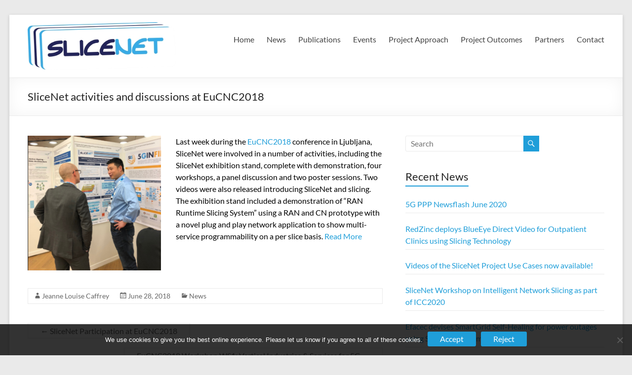

--- FILE ---
content_type: text/html; charset=UTF-8
request_url: https://slicenet.eu/slicenet-activities-and-discussions-at-eucnc2018/
body_size: 12351
content:
<!DOCTYPE html>
<!--[if IE 7]><html
class="ie ie7" lang=en-US>
<![endif]-->
<!--[if IE 8]><html
class="ie ie8" lang=en-US>
<![endif]-->
<!--[if !(IE 7) & !(IE 8)]><!--><html
lang=en-US>
<!--<![endif]--><head><meta
charset="UTF-8"><meta
name="viewport" content="width=device-width, initial-scale=1"><link
rel=profile href=http://gmpg.org/xfn/11><title>SliceNet activities and discussions at EuCNC2018 &#8211; SLICENET</title><meta
name='robots' content='max-image-preview:large'><link
rel=alternate type=application/rss+xml title="SLICENET &raquo; Feed" href=https://slicenet.eu/feed/ ><link
rel=alternate title="oEmbed (JSON)" type=application/json+oembed href="https://slicenet.eu/wp-json/oembed/1.0/embed?url=https%3A%2F%2Fslicenet.eu%2Fslicenet-activities-and-discussions-at-eucnc2018%2F"><link
rel=alternate title="oEmbed (XML)" type=text/xml+oembed href="https://slicenet.eu/wp-json/oembed/1.0/embed?url=https%3A%2F%2Fslicenet.eu%2Fslicenet-activities-and-discussions-at-eucnc2018%2F&#038;format=xml">
<style id=wp-img-auto-sizes-contain-inline-css>img:is([sizes=auto i],[sizes^="auto," i]){contain-intrinsic-size:3000px 1500px}</style><link
rel=stylesheet id=validate-engine-css-css href='https://slicenet.eu/wp-content/plugins/wysija-newsletters/css/validationEngine.jquery.css?x93295&amp;ver=2.22' type=text/css media=all><style id=wp-emoji-styles-inline-css>img.wp-smiley,img.emoji{display:inline !important;border:none !important;box-shadow:none !important;height:1em !important;width:1em !important;margin:0
0.07em !important;vertical-align:-0.1em !important;background:none !important;padding:0
!important}</style><link
rel=stylesheet id=wp-block-library-css href='https://slicenet.eu/wp-includes/css/dist/block-library/style.min.css?x93295&amp;ver=6.9' type=text/css media=all><style id=global-styles-inline-css>/*<![CDATA[*/:root{--wp--preset--aspect-ratio--square:1;--wp--preset--aspect-ratio--4-3:4/3;--wp--preset--aspect-ratio--3-4:3/4;--wp--preset--aspect-ratio--3-2:3/2;--wp--preset--aspect-ratio--2-3:2/3;--wp--preset--aspect-ratio--16-9:16/9;--wp--preset--aspect-ratio--9-16:9/16;--wp--preset--color--black:#000;--wp--preset--color--cyan-bluish-gray:#abb8c3;--wp--preset--color--white:#fff;--wp--preset--color--pale-pink:#f78da7;--wp--preset--color--vivid-red:#cf2e2e;--wp--preset--color--luminous-vivid-orange:#ff6900;--wp--preset--color--luminous-vivid-amber:#fcb900;--wp--preset--color--light-green-cyan:#7bdcb5;--wp--preset--color--vivid-green-cyan:#00d084;--wp--preset--color--pale-cyan-blue:#8ed1fc;--wp--preset--color--vivid-cyan-blue:#0693e3;--wp--preset--color--vivid-purple:#9b51e0;--wp--preset--gradient--vivid-cyan-blue-to-vivid-purple:linear-gradient(135deg,rgb(6,147,227) 0%,rgb(155,81,224) 100%);--wp--preset--gradient--light-green-cyan-to-vivid-green-cyan:linear-gradient(135deg,rgb(122,220,180) 0%,rgb(0,208,130) 100%);--wp--preset--gradient--luminous-vivid-amber-to-luminous-vivid-orange:linear-gradient(135deg,rgb(252,185,0) 0%,rgb(255,105,0) 100%);--wp--preset--gradient--luminous-vivid-orange-to-vivid-red:linear-gradient(135deg,rgb(255,105,0) 0%,rgb(207,46,46) 100%);--wp--preset--gradient--very-light-gray-to-cyan-bluish-gray:linear-gradient(135deg,rgb(238,238,238) 0%,rgb(169,184,195) 100%);--wp--preset--gradient--cool-to-warm-spectrum:linear-gradient(135deg,rgb(74,234,220) 0%,rgb(151,120,209) 20%,rgb(207,42,186) 40%,rgb(238,44,130) 60%,rgb(251,105,98) 80%,rgb(254,248,76) 100%);--wp--preset--gradient--blush-light-purple:linear-gradient(135deg,rgb(255,206,236) 0%,rgb(152,150,240) 100%);--wp--preset--gradient--blush-bordeaux:linear-gradient(135deg,rgb(254,205,165) 0%,rgb(254,45,45) 50%,rgb(107,0,62) 100%);--wp--preset--gradient--luminous-dusk:linear-gradient(135deg,rgb(255,203,112) 0%,rgb(199,81,192) 50%,rgb(65,88,208) 100%);--wp--preset--gradient--pale-ocean:linear-gradient(135deg,rgb(255,245,203) 0%,rgb(182,227,212) 50%,rgb(51,167,181) 100%);--wp--preset--gradient--electric-grass:linear-gradient(135deg,rgb(202,248,128) 0%,rgb(113,206,126) 100%);--wp--preset--gradient--midnight:linear-gradient(135deg,rgb(2,3,129) 0%,rgb(40,116,252) 100%);--wp--preset--font-size--small:13px;--wp--preset--font-size--medium:20px;--wp--preset--font-size--large:36px;--wp--preset--font-size--x-large:42px;--wp--preset--spacing--20:0.44rem;--wp--preset--spacing--30:0.67rem;--wp--preset--spacing--40:1rem;--wp--preset--spacing--50:1.5rem;--wp--preset--spacing--60:2.25rem;--wp--preset--spacing--70:3.38rem;--wp--preset--spacing--80:5.06rem;--wp--preset--shadow--natural:6px 6px 9px rgba(0, 0, 0, 0.2);--wp--preset--shadow--deep:12px 12px 50px rgba(0, 0, 0, 0.4);--wp--preset--shadow--sharp:6px 6px 0px rgba(0, 0, 0, 0.2);--wp--preset--shadow--outlined:6px 6px 0px -3px rgb(255, 255, 255), 6px 6px rgb(0, 0, 0);--wp--preset--shadow--crisp:6px 6px 0px rgb(0, 0, 0)}:root{--wp--style--global--content-size:760px;--wp--style--global--wide-size:1160px}:where(body){margin:0}.wp-site-blocks>.alignleft{float:left;margin-right:2em}.wp-site-blocks>.alignright{float:right;margin-left:2em}.wp-site-blocks>.aligncenter{justify-content:center;margin-left:auto;margin-right:auto}:where(.wp-site-blocks)>*{margin-block-start:24px;margin-block-end:0}:where(.wp-site-blocks)>:first-child{margin-block-start:0}:where(.wp-site-blocks)>:last-child{margin-block-end:0}:root{--wp--style--block-gap:24px}:root :where(.is-layout-flow)>:first-child{margin-block-start:0}:root :where(.is-layout-flow)>:last-child{margin-block-end:0}:root :where(.is-layout-flow)>*{margin-block-start:24px;margin-block-end:0}:root :where(.is-layout-constrained)>:first-child{margin-block-start:0}:root :where(.is-layout-constrained)>:last-child{margin-block-end:0}:root :where(.is-layout-constrained)>*{margin-block-start:24px;margin-block-end:0}:root :where(.is-layout-flex){gap:24px}:root :where(.is-layout-grid){gap:24px}.is-layout-flow>.alignleft{float:left;margin-inline-start:0;margin-inline-end:2em}.is-layout-flow>.alignright{float:right;margin-inline-start:2em;margin-inline-end:0}.is-layout-flow>.aligncenter{margin-left:auto !important;margin-right:auto !important}.is-layout-constrained>.alignleft{float:left;margin-inline-start:0;margin-inline-end:2em}.is-layout-constrained>.alignright{float:right;margin-inline-start:2em;margin-inline-end:0}.is-layout-constrained>.aligncenter{margin-left:auto !important;margin-right:auto !important}.is-layout-constrained>:where(:not(.alignleft):not(.alignright):not(.alignfull)){max-width:var(--wp--style--global--content-size);margin-left:auto !important;margin-right:auto !important}.is-layout-constrained>.alignwide{max-width:var(--wp--style--global--wide-size)}body .is-layout-flex{display:flex}.is-layout-flex{flex-wrap:wrap;align-items:center}.is-layout-flex>:is(*,div){margin:0}body .is-layout-grid{display:grid}.is-layout-grid>:is(*,div){margin:0}body{padding-top:0px;padding-right:0px;padding-bottom:0px;padding-left:0px}a:where(:not(.wp-element-button)){text-decoration:underline}:root :where(.wp-element-button,.wp-block-button__link){background-color:#32373c;border-width:0;color:#fff;font-family:inherit;font-size:inherit;font-style:inherit;font-weight:inherit;letter-spacing:inherit;line-height:inherit;padding-top:calc(0.667em + 2px);padding-right:calc(1.333em + 2px);padding-bottom:calc(0.667em + 2px);padding-left:calc(1.333em + 2px);text-decoration:none;text-transform:inherit}.has-black-color{color:var(--wp--preset--color--black) !important}.has-cyan-bluish-gray-color{color:var(--wp--preset--color--cyan-bluish-gray) !important}.has-white-color{color:var(--wp--preset--color--white) !important}.has-pale-pink-color{color:var(--wp--preset--color--pale-pink) !important}.has-vivid-red-color{color:var(--wp--preset--color--vivid-red) !important}.has-luminous-vivid-orange-color{color:var(--wp--preset--color--luminous-vivid-orange) !important}.has-luminous-vivid-amber-color{color:var(--wp--preset--color--luminous-vivid-amber) !important}.has-light-green-cyan-color{color:var(--wp--preset--color--light-green-cyan) !important}.has-vivid-green-cyan-color{color:var(--wp--preset--color--vivid-green-cyan) !important}.has-pale-cyan-blue-color{color:var(--wp--preset--color--pale-cyan-blue) !important}.has-vivid-cyan-blue-color{color:var(--wp--preset--color--vivid-cyan-blue) !important}.has-vivid-purple-color{color:var(--wp--preset--color--vivid-purple) !important}.has-black-background-color{background-color:var(--wp--preset--color--black) !important}.has-cyan-bluish-gray-background-color{background-color:var(--wp--preset--color--cyan-bluish-gray) !important}.has-white-background-color{background-color:var(--wp--preset--color--white) !important}.has-pale-pink-background-color{background-color:var(--wp--preset--color--pale-pink) !important}.has-vivid-red-background-color{background-color:var(--wp--preset--color--vivid-red) !important}.has-luminous-vivid-orange-background-color{background-color:var(--wp--preset--color--luminous-vivid-orange) !important}.has-luminous-vivid-amber-background-color{background-color:var(--wp--preset--color--luminous-vivid-amber) !important}.has-light-green-cyan-background-color{background-color:var(--wp--preset--color--light-green-cyan) !important}.has-vivid-green-cyan-background-color{background-color:var(--wp--preset--color--vivid-green-cyan) !important}.has-pale-cyan-blue-background-color{background-color:var(--wp--preset--color--pale-cyan-blue) !important}.has-vivid-cyan-blue-background-color{background-color:var(--wp--preset--color--vivid-cyan-blue) !important}.has-vivid-purple-background-color{background-color:var(--wp--preset--color--vivid-purple) !important}.has-black-border-color{border-color:var(--wp--preset--color--black) !important}.has-cyan-bluish-gray-border-color{border-color:var(--wp--preset--color--cyan-bluish-gray) !important}.has-white-border-color{border-color:var(--wp--preset--color--white) !important}.has-pale-pink-border-color{border-color:var(--wp--preset--color--pale-pink) !important}.has-vivid-red-border-color{border-color:var(--wp--preset--color--vivid-red) !important}.has-luminous-vivid-orange-border-color{border-color:var(--wp--preset--color--luminous-vivid-orange) !important}.has-luminous-vivid-amber-border-color{border-color:var(--wp--preset--color--luminous-vivid-amber) !important}.has-light-green-cyan-border-color{border-color:var(--wp--preset--color--light-green-cyan) !important}.has-vivid-green-cyan-border-color{border-color:var(--wp--preset--color--vivid-green-cyan) !important}.has-pale-cyan-blue-border-color{border-color:var(--wp--preset--color--pale-cyan-blue) !important}.has-vivid-cyan-blue-border-color{border-color:var(--wp--preset--color--vivid-cyan-blue) !important}.has-vivid-purple-border-color{border-color:var(--wp--preset--color--vivid-purple) !important}.has-vivid-cyan-blue-to-vivid-purple-gradient-background{background:var(--wp--preset--gradient--vivid-cyan-blue-to-vivid-purple) !important}.has-light-green-cyan-to-vivid-green-cyan-gradient-background{background:var(--wp--preset--gradient--light-green-cyan-to-vivid-green-cyan) !important}.has-luminous-vivid-amber-to-luminous-vivid-orange-gradient-background{background:var(--wp--preset--gradient--luminous-vivid-amber-to-luminous-vivid-orange) !important}.has-luminous-vivid-orange-to-vivid-red-gradient-background{background:var(--wp--preset--gradient--luminous-vivid-orange-to-vivid-red) !important}.has-very-light-gray-to-cyan-bluish-gray-gradient-background{background:var(--wp--preset--gradient--very-light-gray-to-cyan-bluish-gray) !important}.has-cool-to-warm-spectrum-gradient-background{background:var(--wp--preset--gradient--cool-to-warm-spectrum) !important}.has-blush-light-purple-gradient-background{background:var(--wp--preset--gradient--blush-light-purple) !important}.has-blush-bordeaux-gradient-background{background:var(--wp--preset--gradient--blush-bordeaux) !important}.has-luminous-dusk-gradient-background{background:var(--wp--preset--gradient--luminous-dusk) !important}.has-pale-ocean-gradient-background{background:var(--wp--preset--gradient--pale-ocean) !important}.has-electric-grass-gradient-background{background:var(--wp--preset--gradient--electric-grass) !important}.has-midnight-gradient-background{background:var(--wp--preset--gradient--midnight) !important}.has-small-font-size{font-size:var(--wp--preset--font-size--small) !important}.has-medium-font-size{font-size:var(--wp--preset--font-size--medium) !important}.has-large-font-size{font-size:var(--wp--preset--font-size--large) !important}.has-x-large-font-size{font-size:var(--wp--preset--font-size--x-large) !important}/*]]>*/</style><link
rel=stylesheet id=acx_smw_widget_style-css href='https://slicenet.eu/wp-content/plugins/acurax-social-media-widget/css/style.css?x93295&amp;v=3.3&#038;ver=6.9' type=text/css media=all><link
rel=stylesheet id=contact-form-7-css href='https://slicenet.eu/wp-content/plugins/contact-form-7/includes/css/styles.css?x93295&amp;ver=6.1.4' type=text/css media=all><style id=contact-form-7-inline-css>.wpcf7 .wpcf7-recaptcha
iframe{margin-bottom:0}.wpcf7 .wpcf7-recaptcha[data-align="center"]>div{margin:0
auto}.wpcf7 .wpcf7-recaptcha[data-align="right"]>div{margin:0
0 0 auto}</style><link
rel=stylesheet id=cookie-notice-front-css href='https://slicenet.eu/wp-content/plugins/cookie-notice/css/front.min.css?x93295&amp;ver=2.5.11' type=text/css media=all><link
rel=stylesheet id=wphi-style-css href='https://slicenet.eu/wp-content/plugins/wp-header-images/css/front-styles.css?x93295&amp;ver=1769733205' type=text/css media=all><link
rel=stylesheet id=parent-style-css href='https://slicenet.eu/wp-content/themes/spacious/style.css?x93295&amp;ver=6.9' type=text/css media=all><link
rel=stylesheet id=font-awesome-4-css href='https://slicenet.eu/wp-content/themes/spacious/font-awesome/library/font-awesome/css/v4-shims.min.css?x93295&amp;ver=4.7.0' type=text/css media=all><link
rel=stylesheet id=font-awesome-all-css href='https://slicenet.eu/wp-content/themes/spacious/font-awesome/library/font-awesome/css/all.min.css?x93295&amp;ver=6.7.2' type=text/css media=all><link
rel=stylesheet id=font-awesome-solid-css href='https://slicenet.eu/wp-content/themes/spacious/font-awesome/library/font-awesome/css/solid.min.css?x93295&amp;ver=6.7.2' type=text/css media=all><link
rel=stylesheet id=font-awesome-regular-css href='https://slicenet.eu/wp-content/themes/spacious/font-awesome/library/font-awesome/css/regular.min.css?x93295&amp;ver=6.7.2' type=text/css media=all><link
rel=stylesheet id=font-awesome-brands-css href='https://slicenet.eu/wp-content/themes/spacious/font-awesome/library/font-awesome/css/brands.min.css?x93295&amp;ver=6.7.2' type=text/css media=all><link
rel=stylesheet id=spacious_style-css href='https://slicenet.eu/wp-content/themes/spacious-child/style.css?x93295&amp;ver=6.9' type=text/css media=all><style id=spacious_style-inline-css>.previous a:hover, .next a:hover, a, #site-title a:hover, .main-navigation ul li.current_page_item a, .main-navigation ul li:hover > a, .main-navigation ul li ul li a:hover, .main-navigation ul li ul li:hover > a, .main-navigation ul li.current-menu-item ul li a:hover, .main-navigation ul li:hover > .sub-toggle, .main-navigation a:hover, .main-navigation ul li.current-menu-item a, .main-navigation ul li.current_page_ancestor a, .main-navigation ul li.current-menu-ancestor a, .main-navigation ul li.current_page_item a, .main-navigation ul li:hover > a, .small-menu a:hover, .small-menu ul li.current-menu-item a, .small-menu ul li.current_page_ancestor a, .small-menu ul li.current-menu-ancestor a, .small-menu ul li.current_page_item a, .small-menu ul li:hover > a, .breadcrumb a:hover, .tg-one-half .widget-title a:hover, .tg-one-third .widget-title a:hover, .tg-one-fourth .widget-title a:hover, .pagination a span:hover, #content .comments-area a.comment-permalink:hover, .comments-area .comment-author-link a:hover, .comment .comment-reply-link:hover, .nav-previous a:hover, .nav-next a:hover, #wp-calendar #today, .footer-widgets-area a:hover, .footer-socket-wrapper .copyright a:hover, .read-more, .more-link, .post .entry-title a:hover, .page .entry-title a:hover, .post .entry-meta a:hover, .type-page .entry-meta a:hover, .single #content .tags a:hover, .widget_testimonial .testimonial-icon:before, .header-action .search-wrapper:hover
.fa{color:#1f9ed9}.spacious-button, input[type="reset"], input[type="button"], input[type="submit"], button, #featured-slider .slider-read-more-button, #controllers a:hover, #controllers a.active, .pagination span ,.site-header .menu-toggle:hover, .call-to-action-button, .comments-area .comment-author-link span, a#back-top:before, .post .entry-meta .read-more-link, a#scroll-up, .search-form span, .main-navigation .tg-header-button-wrap.button-one
a{background-color:#1f9ed9}.main-small-navigation li:hover, .main-small-navigation ul > .current_page_item, .main-small-navigation ul > .current-menu-item, .spacious-woocommerce-cart-views .cart-value{background:#1f9ed9}.main-navigation ul li ul, .widget_testimonial .testimonial-post{border-top-color:#1f9ed9}blockquote,.call-to-action-content-wrapper{border-left-color:#1f9ed9}.site-header .menu-toggle:hover.entry-meta a.read-more:hover,#featured-slider .slider-read-more-button:hover,.call-to-action-button:hover,.entry-meta .read-more-link:hover,.spacious-button:hover,input[type="reset"]:hover,input[type="button"]:hover,input[type="submit"]:hover,button:hover{background:#006ca7}.pagination a span:hover, .main-navigation .tg-header-button-wrap.button-one
a{border-color:#1f9ed9}.widget-title
span{border-bottom-color:#1f9ed9}.widget_service_block a.more-link:hover, .widget_featured_single_post a.read-more:hover,#secondary a:hover,logged-in-as:hover  a,.single-page p a:hover{color:#006ca7}.main-navigation .tg-header-button-wrap.button-one a:hover{background-color:#006ca7}</style><link
rel=stylesheet id=spacious-genericons-css href='https://slicenet.eu/wp-content/themes/spacious/genericons/genericons.css?x93295&amp;ver=3.3.1' type=text/css media=all><link
rel=stylesheet id=spacious-font-awesome-css href='https://slicenet.eu/wp-content/themes/spacious/font-awesome/css/font-awesome.min.css?x93295&amp;ver=4.7.1' type=text/css media=all><link
rel=stylesheet id=dry_awp_theme_style-css href='https://slicenet.eu/wp-content/plugins/advanced-wp-columns/assets/css/awp-columns.css?x93295&amp;ver=6.9' type=text/css media=all><style id=dry_awp_theme_style-inline-css>@media screen and (max-width: 1024px){.csColumn{clear:both !important;float:none !important;text-align:center !important;margin-left:10% !important;margin-right:10% !important;width:80% !important}.csColumnGap{display:none !important}}</style><link
rel=stylesheet id=tablepress-default-css href='https://slicenet.eu/wp-content/tablepress-combined.min.css?x93295&amp;ver=75' type=text/css media=all> <script src="https://slicenet.eu/wp-includes/js/jquery/jquery.min.js?x93295&amp;ver=3.7.1" id=jquery-core-js></script> <script src="https://slicenet.eu/wp-includes/js/jquery/jquery-migrate.min.js?x93295&amp;ver=3.4.1" id=jquery-migrate-js></script> <script src="https://slicenet.eu/wp-content/plugins/eurescom_settings/ga-download_track.js?x93295&amp;ver=6.9" id=ga-download_track-js></script> <script src="https://slicenet.eu/wp-content/themes/spacious/js/spacious-custom.js?x93295&amp;ver=6.9" id=spacious-custom-js></script> <script></script><link
rel=https://api.w.org/ href=https://slicenet.eu/wp-json/ ><link
rel=alternate title=JSON type=application/json href=https://slicenet.eu/wp-json/wp/v2/posts/819><link
rel=canonical href=https://slicenet.eu/slicenet-activities-and-discussions-at-eucnc2018/ ><style>#acx_social_widget
img{width:32px}#acx_social_widget{min-width:0px;position:static}</style><style>#category-posts-2-internal
ul{padding:0}#category-posts-2-internal .cat-post-item
img{max-width:initial;max-height:initial;margin:initial}#category-posts-2-internal .cat-post-author{margin-bottom:0}#category-posts-2-internal .cat-post-thumbnail{margin:5px
10px 5px 0}#category-posts-2-internal .cat-post-item:before{content:"";clear:both}#category-posts-2-internal .cat-post-excerpt-more{display:inline-block}#category-posts-2-internal .cat-post-item{list-style:none;margin:3px
0 10px;padding:3px
0}#category-posts-2-internal .cat-post-current .cat-post-title{font-weight:bold;text-transform:uppercase}#category-posts-2-internal [class*=cat-post-tax]{font-size:0.85em}#category-posts-2-internal [class*=cat-post-tax] *{display:inline-block}#category-posts-2-internal .cat-post-item:after{content:"";display:table;clear:both}#category-posts-2-internal .cat-post-item .cat-post-title{overflow:hidden;text-overflow:ellipsis;white-space:initial;display:-webkit-box;-webkit-line-clamp:2;-webkit-box-orient:vertical;padding-bottom:0 !important}#category-posts-2-internal .cat-post-item:after{content:"";display:table;clear:both}#category-posts-2-internal .cat-post-thumbnail{display:block;float:left;margin:5px
10px 5px 0}#category-posts-2-internal .cat-post-crop{overflow:hidden;display:block}#category-posts-2-internal
p{margin:5px
0 0 0}#category-posts-2-internal li>div{margin:5px
0 0 0;clear:both}#category-posts-2-internal
.dashicons{vertical-align:middle}#category-posts-2-internal .cat-post-thumbnail .cat-post-crop
img{height:150px}#category-posts-2-internal .cat-post-thumbnail .cat-post-crop
img{width:150px}#category-posts-2-internal .cat-post-thumbnail .cat-post-crop
img{object-fit:cover;max-width:100%;display:block}#category-posts-2-internal .cat-post-thumbnail .cat-post-crop-not-supported
img{width:100%}#category-posts-2-internal .cat-post-thumbnail{max-width:100%}#category-posts-2-internal .cat-post-item
img{margin:initial}</style><style></style><meta
name="generator" content="Powered by WPBakery Page Builder - drag and drop page builder for WordPress."><link
rel=icon href=https://slicenet.eu/wp-content/uploads/2017/08/cropped-SliceNet-logo-400x129px344-32x32.jpg?x93295 sizes=32x32><link
rel=icon href=https://slicenet.eu/wp-content/uploads/2017/08/cropped-SliceNet-logo-400x129px344-192x192.jpg?x93295 sizes=192x192><link
rel=apple-touch-icon href=https://slicenet.eu/wp-content/uploads/2017/08/cropped-SliceNet-logo-400x129px344-180x180.jpg?x93295><meta
name="msapplication-TileImage" content="https://slicenet.eu/wp-content/uploads/2017/08/cropped-SliceNet-logo-400x129px344-270x270.jpg"><style>blockquote{border-left:3px solid #1f9ed9}.spacious-button,input[type="reset"],input[type="button"],input[type="submit"],button{background-color:#1f9ed9}.previous a:hover, .next a:hover{color:#1f9ed9}a{color:#1f9ed9}#site-title a:hover{color:#1f9ed9}.main-navigation ul li.current_page_item a, .main-navigation ul li:hover>a{color:#1f9ed9}.main-navigation ul li
ul{border-top:1px solid #1f9ed9}.main-navigation ul li ul li a:hover, .main-navigation ul li ul li:hover > a, .main-navigation ul li.current-menu-item ul li a:hover, .main-navigation ul li:hover>.sub-toggle{color:#1f9ed9}.site-header .menu-toggle:hover.entry-meta a.read-more:hover,#featured-slider .slider-read-more-button:hover,.call-to-action-button:hover,.entry-meta .read-more-link:hover,.spacious-button:hover,input[type="reset"]:hover,input[type="button"]:hover,input[type="submit"]:hover,button:hover{background:#006ca7}.main-small-navigation li:hover{background:#1f9ed9}.main-small-navigation ul > .current_page_item, .main-small-navigation ul>.current-menu-item{background:#1f9ed9}.main-navigation a:hover, .main-navigation ul li.current-menu-item a, .main-navigation ul li.current_page_ancestor a, .main-navigation ul li.current-menu-ancestor a, .main-navigation ul li.current_page_item a, .main-navigation ul li:hover>a{color:#1f9ed9}.small-menu a:hover, .small-menu ul li.current-menu-item a, .small-menu ul li.current_page_ancestor a, .small-menu ul li.current-menu-ancestor a, .small-menu ul li.current_page_item a, .small-menu ul li:hover>a{color:#1f9ed9}#featured-slider .slider-read-more-button{background-color:#1f9ed9}#controllers a:hover, #controllers
a.active{background-color:#1f9ed9;color:#1f9ed9}.widget_service_block a.more-link:hover, .widget_featured_single_post a.read-more:hover,#secondary a:hover,logged-in-as:hover  a,.single-page p a:hover{color:#006ca7}.breadcrumb a:hover{color:#1f9ed9}.tg-one-half .widget-title a:hover, .tg-one-third .widget-title a:hover, .tg-one-fourth .widget-title a:hover{color:#1f9ed9}.pagination span ,.site-header .menu-toggle:hover{background-color:#1f9ed9}.pagination a span:hover{color:#1f9ed9;border-color:#1f9ed9}.widget_testimonial .testimonial-post{border-color:#1f9ed9 #EAEAEA #EAEAEA #EAEAEA}.call-to-action-content-wrapper{border-color:#EAEAEA #EAEAEA #EAEAEA #1f9ed9}.call-to-action-button{background-color:#1f9ed9}#content .comments-area a.comment-permalink:hover{color:#1f9ed9}.comments-area .comment-author-link a:hover{color:#1f9ed9}.comments-area .comment-author-link
span{background-color:#1f9ed9}.comment .comment-reply-link:hover{color:#1f9ed9}.nav-previous a:hover, .nav-next a:hover{color:#1f9ed9}#wp-calendar
#today{color:#1f9ed9}.widget-title
span{border-bottom:2px solid #1f9ed9}.footer-widgets-area a:hover{color:#1f9ed9 !important}.footer-socket-wrapper .copyright a:hover{color:#1f9ed9}a#back-top:before{background-color:#1f9ed9}.read-more,.more-link{color:#1f9ed9}.post .entry-title a:hover, .page .entry-title a:hover{color:#1f9ed9}.post .entry-meta .read-more-link{background-color:#1f9ed9}.post .entry-meta a:hover, .type-page .entry-meta a:hover{color:#1f9ed9}.single #content .tags a:hover{color:#1f9ed9}.widget_testimonial .testimonial-icon:before{color:#1f9ed9}a#scroll-up{background-color:#1f9ed9}.search-form
span{background-color:#1f9ed9}.header-action .search-wrapper:hover
.fa{color:#1f9ed9}.spacious-woocommerce-cart-views .cart-value{background:#1f9ed9}.main-navigation .tg-header-button-wrap.button-one
a{background-color:#1f9ed9}.main-navigation .tg-header-button-wrap.button-one
a{border-color:#1f9ed9}.main-navigation .tg-header-button-wrap.button-one a:hover{background-color:#006ca7}.main-navigation .tg-header-button-wrap.button-one a:hover{border-color:#006ca7}</style><style id=wp-custom-css>.row0{background:#1f9ed9!important;color:white;font-weight:bold}.mk-fancy-table.table-style1
td{text-align:left}.tribe-events-list-widget .tribe-event-title{font-size:15px;line-height:1.5;padding-bottom:0px}#secondary .widget ol li, #colophon .widget ol
li{line-height:1.5;border-bottom:1px solid #EAEAEA;padding:5px
0}</style><noscript><style>.wpb_animate_when_almost_visible{opacity:1}</style></noscript><link
rel=stylesheet id=tracker2-table-dataTables-css-css href='https://cdn.datatables.net/1.10.20/css/jquery.dataTables.min.css?ver=6.9' type=text/css media=all><link
rel=stylesheet id=tracker2-tooltip-css-css href='https://slicenet.eu/wp-content/plugins/A2_eurescom_trackersoap/css/tracker_tooltip.css?x93295&amp;ver=6.9' type=text/css media=all><link
rel=stylesheet id=tracker2-style-css href='https://slicenet.eu/wp-content/plugins/A2_eurescom_trackersoap/css/tracker_style.css?x93295&amp;ver=6.9' type=text/css media=all></head><body
class="wp-singular post-template-default single single-post postid-819 single-format-standard wp-custom-logo wp-embed-responsive wp-theme-spacious wp-child-theme-spacious-child cookies-not-set metaslider-plugin  narrow-1218 wpb-js-composer js-comp-ver-8.7.2.1 vc_responsive"><div
id=page class="hfeed site">
<a
class="skip-link screen-reader-text" href=#main>Skip to content</a><header
id=masthead class="site-header clearfix spacious-header-display-one"><div
id=header-text-nav-container class><div
class=inner-wrap id=spacious-header-display-one><div
id=header-text-nav-wrap class=clearfix><div
id=header-left-section><div
id=header-logo-image><a
href=https://slicenet.eu/ class=custom-logo-link rel=home><img
width=400 height=129 src=https://slicenet.eu/wp-content/uploads/2017/08/SliceNet-logo-400x129px.jpg?x93295 class=custom-logo alt=SLICENET decoding=async fetchpriority=high srcset="https://slicenet.eu/wp-content/uploads/2017/08/SliceNet-logo-400x129px.jpg 400w, https://slicenet.eu/wp-content/uploads/2017/08/SliceNet-logo-400x129px-300x97.jpg 300w" sizes="(max-width: 400px) 100vw, 400px"></a></div><div
id=header-text class=screen-reader-text><h3 id="site-title">
<a
href=https://slicenet.eu/
title=SLICENET
rel=home>SLICENET</a></h3><p
id=site-description>SLICENET</p></div></div><div
id=header-right-section><div
class=header-action></div><nav
id=site-navigation class="main-navigation clearfix   " role=navigation><p
class=menu-toggle>
<span
class=screen-reader-text>Menu</span></p><div
class=menu-primary-container><ul
id=menu-main-navigation class=menu><li
id=menu-item-23 class="menu-item menu-item-type-post_type menu-item-object-page menu-item-home menu-item-23"><a
href=https://slicenet.eu/ >Home</a></li>
<li
id=menu-item-24 class="menu-item menu-item-type-post_type menu-item-object-page current_page_parent menu-item-has-children menu-item-24"><a
href=https://slicenet.eu/news/ >News</a><ul
class=sub-menu>
<li
id=menu-item-525 class="menu-item menu-item-type-post_type menu-item-object-page menu-item-has-children menu-item-525"><a
href=https://slicenet.eu/newsletter/ >Newsletter</a><ul
class=sub-menu>
<li
id=menu-item-526 class="menu-item menu-item-type-post_type menu-item-object-page menu-item-526"><a
href=https://slicenet.eu/latest-issue/ >Latest issue</a></li>
<li
id=menu-item-527 class="menu-item menu-item-type-post_type menu-item-object-page menu-item-527"><a
href=https://slicenet.eu/past-issues/ >Past issues</a></li></ul>
</li></ul>
</li>
<li
id=menu-item-35 class="menu-item menu-item-type-post_type menu-item-object-page menu-item-has-children menu-item-35"><a
href=https://slicenet.eu/publications/ >Publications</a><ul
class=sub-menu>
<li
id=menu-item-197 class="menu-item menu-item-type-post_type menu-item-object-page menu-item-197"><a
href=https://slicenet.eu/deliverables/ >Deliverables</a></li>
<li
id=menu-item-198 class="menu-item menu-item-type-post_type menu-item-object-page menu-item-198"><a
href=https://slicenet.eu/papers-presentations/ >Conference Publications</a></li>
<li
id=menu-item-1441 class="menu-item menu-item-type-post_type menu-item-object-page menu-item-1441"><a
href=https://slicenet.eu/journal-and-magazine-publications/ >Journals, Magazines &#038; Books</a></li>
<li
id=menu-item-2161 class="menu-item menu-item-type-post_type menu-item-object-page menu-item-2161"><a
href=https://slicenet.eu/webinars/ >Webinars</a></li>
<li
id=menu-item-783 class="menu-item menu-item-type-post_type menu-item-object-page menu-item-783"><a
href=https://slicenet.eu/videos/ >Videos</a></li></ul>
</li>
<li
id=menu-item-36 class="menu-item menu-item-type-post_type menu-item-object-page menu-item-has-children menu-item-36"><a
href=https://slicenet.eu/events/ >Events</a><ul
class=sub-menu>
<li
id=menu-item-1909 class="menu-item menu-item-type-post_type menu-item-object-page menu-item-1909"><a
href=https://slicenet.eu/slicenet-webinar-series/ >SliceNet Outcomes Webinar Series</a></li>
<li
id=menu-item-1211 class="menu-item menu-item-type-post_type menu-item-object-page menu-item-1211"><a
href=https://slicenet.eu/list-of-event-participation/ >Event Participation</a></li>
<li
id=menu-item-1550 class="menu-item menu-item-type-post_type menu-item-object-page menu-item-1550"><a
href=https://slicenet.eu/cross-project-collaborations/ >Cross Project Collaborations</a></li>
<li
id=menu-item-1541 class="menu-item menu-item-type-post_type menu-item-object-page menu-item-1541"><a
href=https://slicenet.eu/5g-ppp-activities/ >5G PPP Activities</a></li></ul>
</li>
<li
id=menu-item-25 class="menu-item menu-item-type-post_type menu-item-object-page menu-item-has-children menu-item-25"><a
href=https://slicenet.eu/project/ >Project Approach</a><ul
class=sub-menu>
<li
id=menu-item-51 class="menu-item menu-item-type-post_type menu-item-object-page menu-item-51"><a
href=https://slicenet.eu/5g-use-cases/ >5G Use Cases</a></li></ul>
</li>
<li
id=menu-item-1598 class="menu-item menu-item-type-post_type menu-item-object-page menu-item-has-children menu-item-1598"><a
href=https://slicenet.eu/software-contributions/ >Project Outcomes</a><ul
class=sub-menu>
<li
id=menu-item-1520 class="menu-item menu-item-type-post_type menu-item-object-page menu-item-1520"><a
href=https://slicenet.eu/slicenet-repository-of-opensource-software-components-developed-in-the-project/ >SliceNet Software Contributions</a></li>
<li
id=menu-item-1592 class="menu-item menu-item-type-post_type menu-item-object-page menu-item-1592"><a
href=https://slicenet.eu/slicenet-poc-contributions/ >SliceNet Standards Contributions</a></li>
<li
id=menu-item-2285 class="menu-item menu-item-type-post_type menu-item-object-page menu-item-2285"><a
href=https://slicenet.eu/deliverables-2/ >Deliverables</a></li></ul>
</li>
<li
id=menu-item-26 class="menu-item menu-item-type-post_type menu-item-object-page menu-item-26"><a
href=https://slicenet.eu/partners/ >Partners</a></li>
<li
id=menu-item-30 class="menu-item menu-item-type-post_type menu-item-object-page menu-item-30"><a
href=https://slicenet.eu/contact/ >Contact</a></li></ul></div></nav></div></div></div></div><div
class="header-post-title-container clearfix"><div
class=inner-wrap><div
class=post-title-wrapper><h1 class="header-post-title-class">SliceNet activities and discussions at EuCNC2018</h1></div></div></div></header><div
id=main class=clearfix><div
class=inner-wrap><div
id=primary><div
id=content class=clearfix><article
id=post-819 class="post-819 post type-post status-publish format-standard hentry category-news"><div
class="entry-content clearfix"><p><span
style="color: #000000;"><img
decoding=async class="alignleft wp-image-1199 " src=https://slicenet.eu/wp-content/uploads/2018/10/slicenet-EuCNC2018.png?x93295 alt width=270 height=274 srcset="https://slicenet.eu/wp-content/uploads/2018/10/slicenet-EuCNC2018.png 899w, https://slicenet.eu/wp-content/uploads/2018/10/slicenet-EuCNC2018-296x300.png 296w, https://slicenet.eu/wp-content/uploads/2018/10/slicenet-EuCNC2018-768x778.png 768w, https://slicenet.eu/wp-content/uploads/2018/10/slicenet-EuCNC2018-600x608.png 600w" sizes="(max-width: 270px) 100vw, 270px">Last week during the</span> <a
href=https://www.eucnc.eu/ >EuCNC2018</a> <span
style="color: #000000;">conference in Ljubljana, SliceNet were involved in a number of activities, including the SliceNet exhibition stand, complete with demonstration, four workshops, a panel discussion and two poster sessions. Two videos were also released introducing SliceNet and slicing. The exhibition stand included a demonstration of “RAN Runtime Slicing System” using a RAN and CN prototype with a novel plug and play network application to show multi-service programmability on a per slice basis. <a
href=https://slicenet.eu/slicenet-activities-and-discussions-at-eucnc2018-a-synopsis/ >Read More</a></span></p><div
class=extra-hatom-entry-title><span
class=entry-title>SliceNet activities and discussions at EuCNC2018</span></div></div><footer
class="entry-meta-bar clearfix"><div
class="entry-meta clearfix">
<span
class="by-author author vcard"><a
class="url fn n"
href=https://slicenet.eu/author/jeanne/ >Jeanne Louise Caffrey</a></span><span
class=date><a
href=https://slicenet.eu/slicenet-activities-and-discussions-at-eucnc2018/ title="2:10 pm" rel=bookmark><time
class="entry-date published" datetime=2018-06-28T14:10:20+02:00>June 28, 2018</time><time
class=updated datetime=2018-10-25T08:42:40+02:00>October 25, 2018</time></a></span>		<span
class=category><a
href=https://slicenet.eu/category/news/ rel="category tag">News</a></span></div></footer></article><ul
class="default-wp-page clearfix">
<li
class=previous><a
href=https://slicenet.eu/slicenet-participation-at-eucnc2018/ rel=prev><span
class=meta-nav>&larr;</span> SliceNet Participation at EuCNC2018</a></li>
<li
class=next><a
href=https://slicenet.eu/eucnc2018-workshop-ws1-vertical-industries-services-for-5g/ rel=next>EuCNC2018 Workshop WS1: Vertical Industries &#038; Services for 5G <span
class=meta-nav>&rarr;</span></a></li></ul></div></div><div
id=secondary><aside
id=search-2 class="widget widget_search"><form
action=https://slicenet.eu/ class="search-form searchform clearfix" method=get><div
class=search-wrap>
<input
type=text placeholder=Search class="s field" name=s>
<button
class=search-icon type=submit></button></div></form></aside><aside
id=category-posts-2 class="widget cat-post-widget"><h3 class="widget-title"><span>Recent News</span></h3><ul
id=category-posts-2-internal class=category-posts-internal>
<li
class=cat-post-item><div><a
class=cat-post-title href=https://slicenet.eu/5g-ppp-newsflash-june-2020/ rel=bookmark>5G PPP Newsflash June 2020</a></div></li><li
class=cat-post-item><div><a
class=cat-post-title href=https://slicenet.eu/redzinc-deploys-blueeye-direct-video-for-outpatient-clinics-using-slicing-technology/ rel=bookmark>RedZinc deploys BlueEye Direct Video for Outpatient Clinics using Slicing Technology</a></div></li><li
class=cat-post-item><div><a
class=cat-post-title href=https://slicenet.eu/videos-of-the-slicenet-project-use-cases-now-available/ rel=bookmark>Videos of the SliceNet Project Use Cases now available!</a></div></li><li
class=cat-post-item><div><a
class=cat-post-title href=https://slicenet.eu/slicenet-workshop-on-intelligent-network-slicing-as-part-of-icc2020/ rel=bookmark>SliceNet Workshop on Intelligent Network Slicing as part of ICC2020</a></div></li><li
class=cat-post-item><div><a
class=cat-post-title href=https://slicenet.eu/efacec-devises-smartgrid-self-healing-for-power-outages-using-slicenet-5g-framework/ rel=bookmark>Efacec devises SmartGrid Self-Healing for power outages using SliceNet 5G framework</a></div></li></ul></aside><aside
id=text-4 class="widget widget_text"><h3 class="widget-title"><span>SliceNet Flyer</span></h3><div
class=textwidget><p>View the <a
href=https://slicenet.eu/wp-content/uploads/2019/06/SliceNet_flyer-v12-white-background.pdf?x93295 target=_blank rel=noopener>SliceNet Flyer</a></p></div></aside><aside
id=custom_html-2 class="widget_text widget widget_custom_html"><h3 class="widget-title"><span>Follow Us on ResearchGate</span></h3><div
class="textwidget custom-html-widget"><a
href=https://www.researchgate.net/project/H2020-SliceNet target=_black><img
src=https://slicenet.eu/wp-content/uploads/2019/06/researchgate-squarelogo.png?x93295 width=10%></a></div></aside><aside
id=acx-social-icons-widget-3 class="widget acx-smw-social-icon-desc"><h3 class="widget-title"><span>Follow Us on Social Media</span></h3><style>.widget-acx-social-icons-widget-3-widget
img{width:55px}</style><div
id=acurax_si_widget_simple class='acx_smw_float_fix widget-acx-social-icons-widget-3-widget' style=text-align:left;><a
href=http://www.twitter.com/SliceNet_5G target=_blank title='Visit Us On Twitter'><img
src=https://slicenet.eu/wp-content/plugins/acurax-social-media-widget/images/themes/1/twitter.png?x93295 style=border:0px; alt='Visit Us On Twitter'></a><a
href=https://slicenet.eu/videos/ target=_blank title='Visit Us On Youtube'><img
src=https://slicenet.eu/wp-content/plugins/acurax-social-media-widget/images/themes/1/youtube.png?x93295 style=border:0px; alt='Visit Us On Youtube'></a><a
href=https://www.linkedin.com/groups/13555990 target=_blank title='Visit Us On Linkedin'><img
src=https://slicenet.eu/wp-content/plugins/acurax-social-media-widget/images/themes/1/linkedin.png?x93295 style=border:0px; alt='Visit Us On Linkedin'></a></div></aside><aside
id=wysija-2 class="widget widget_wysija"><h3 class="widget-title"><span>Subscribe to our Newsletter</span></h3><div
class=widget_wysija_cont><div
id=msg-form-wysija-2 class="wysija-msg ajax"></div><form
id=form-wysija-2 method=post action=#wysija class=widget_wysija><p
class=wysija-paragraph>
<input
type=text name=wysija[user][email] class="wysija-input validate[required,custom[email]]" title="Enter your email" placeholder="Enter your email" value>
<span
class=abs-req>
<input
type=text name=wysija[user][abs][email] class="wysija-input validated[abs][email]" value>
</span></p><input
class="wysija-submit wysija-submit-field" type=submit value=Subscribe!><input
type=hidden name=form_id value=1>
<input
type=hidden name=action value=save>
<input
type=hidden name=controller value=subscribers>
<input
type=hidden value=1 name=wysija-page>
<input
type=hidden name=wysija[user_list][list_ids] value=4></form></div></aside></div></div></div><footer
id=colophon class=clearfix><div
class="footer-socket-wrapper clearfix"><div
class=inner-wrap><div
class=footer-socket-area><div
style=width:100%><div><div
style="float:left; width:50%;"><p>Copyright © 2017 - 2020 SliceNet Consortium. Hosted by <a
href=http://eurescom.eu>Eurescom GmbH</a></p></div><div
style="float:left; width:50%; text-align:right;">
<a
style=padding-right:3%; href=/imprint/ >Imprint</a>
<a
href=/data-protection-declaration/ >Data Protection Declaration</a></div></div><div
style="clear: both"><div
style="float:left; width:50%;">
<img
class="alignnone size-medium wp-image-297" src=/wp-content/uploads/2017/09/logo-5G-ppp-e1506005577448.png?x93295></div><div
style="float:left; width:50%;"><div
style="float:left; width:50%; text-align:right; padding-right:3%">
<img
class="alignnone size-full wp-image-171"  src=/wp-content/uploads/2017/08/EU-FLAG.png?x93295 style=height:100px;></div><div
style="float:left; width:50%;"><p
style="align:justify; text-align:justify;">Slicenet is supported by the European Commission Horizon 2020 Programme under grant agreement number H2020-ICT-2016-2/761913</p></div></div></div></div><nav
class="small-menu clearfix"></nav></div></div></div></footer>
<a
href=#masthead id=scroll-up></a></div> <script type=speculationrules>{"prefetch":[{"source":"document","where":{"and":[{"href_matches":"/*"},{"not":{"href_matches":["/wp-*.php","/wp-admin/*","/wp-content/uploads/*","/wp-content/*","/wp-content/plugins/*","/wp-content/themes/spacious-child/*","/wp-content/themes/spacious/*","/*\\?(.+)"]}},{"not":{"selector_matches":"a[rel~=\"nofollow\"]"}},{"not":{"selector_matches":".no-prefetch, .no-prefetch a"}}]},"eagerness":"conservative"}]}</script> <script src="https://slicenet.eu/wp-includes/js/dist/hooks.min.js?x93295&amp;ver=dd5603f07f9220ed27f1" id=wp-hooks-js></script> <script src="https://slicenet.eu/wp-includes/js/dist/i18n.min.js?x93295&amp;ver=c26c3dc7bed366793375" id=wp-i18n-js></script> <script id=wp-i18n-js-after>wp.i18n.setLocaleData({'text direction\u0004ltr':['ltr']});</script> <script src="https://slicenet.eu/wp-content/plugins/contact-form-7/includes/swv/js/index.js?x93295&amp;ver=6.1.4" id=swv-js></script> <script id=contact-form-7-js-before>var wpcf7={"api":{"root":"https:\/\/slicenet.eu\/wp-json\/","namespace":"contact-form-7\/v1"},"cached":1};</script> <script src="https://slicenet.eu/wp-content/plugins/contact-form-7/includes/js/index.js?x93295&amp;ver=6.1.4" id=contact-form-7-js></script> <script id=cookie-notice-front-js-before>var cnArgs={"ajaxUrl":"https:\/\/slicenet.eu\/wp-admin\/admin-ajax.php","nonce":"192c08ad15","hideEffect":"fade","position":"bottom","onScroll":false,"onScrollOffset":100,"onClick":false,"cookieName":"cookie_notice_accepted","cookieTime":2592000,"cookieTimeRejected":2592000,"globalCookie":false,"redirection":false,"cache":true,"revokeCookies":true,"revokeCookiesOpt":"automatic"};</script> <script src="https://slicenet.eu/wp-content/plugins/cookie-notice/js/front.min.js?x93295&amp;ver=2.5.11" id=cookie-notice-front-js></script> <script src="https://slicenet.eu/wp-content/themes/spacious/js/navigation.js?x93295&amp;ver=6.9" id=spacious-navigation-js></script> <script src="https://slicenet.eu/wp-content/themes/spacious/js/skip-link-focus-fix.js?x93295&amp;ver=6.9" id=spacious-skip-link-focus-fix-js></script> <script src=https://cdn.datatables.net/1.10.20/js/jquery.dataTables.min.js id=tracker2-table-dataTables-js-js></script> <script src="https://slicenet.eu/wp-content/plugins/A2_eurescom_trackersoap/js/tracker_tooltip.js?x93295&amp;ver=6.9" id=tracker2-tooltip-js-js></script> <script src="https://slicenet.eu/wp-content/plugins/wysija-newsletters/js/validate/languages/jquery.validationEngine-en.js?x93295&amp;ver=2.22" id=wysija-validator-lang-js></script> <script src="https://slicenet.eu/wp-content/plugins/wysija-newsletters/js/validate/jquery.validationEngine.js?x93295&amp;ver=2.22" id=wysija-validator-js></script> <script id=wysija-front-subscribers-js-extra>var wysijaAJAX={"action":"wysija_ajax","controller":"subscribers","ajaxurl":"https://slicenet.eu/wp-admin/admin-ajax.php","loadingTrans":"Loading...","is_rtl":""};</script> <script src="https://slicenet.eu/wp-content/plugins/wysija-newsletters/js/front-subscribers.js?x93295&amp;ver=2.22" id=wysija-front-subscribers-js></script> <script id=wp-emoji-settings type=application/json>{"baseUrl":"https://s.w.org/images/core/emoji/17.0.2/72x72/","ext":".png","svgUrl":"https://s.w.org/images/core/emoji/17.0.2/svg/","svgExt":".svg","source":{"concatemoji":"https://slicenet.eu/wp-includes/js/wp-emoji-release.min.js?ver=6.9"}}</script> <script type=module>/*<![CDATA[*//*! This file is auto-generated */
const a=JSON.parse(document.getElementById("wp-emoji-settings").textContent),o=(window._wpemojiSettings=a,"wpEmojiSettingsSupports"),s=["flag","emoji"];function i(e){try{var t={supportTests:e,timestamp:(new Date).valueOf()};sessionStorage.setItem(o,JSON.stringify(t))}catch(e){}}function c(e,t,n){e.clearRect(0,0,e.canvas.width,e.canvas.height),e.fillText(t,0,0);t=new Uint32Array(e.getImageData(0,0,e.canvas.width,e.canvas.height).data);e.clearRect(0,0,e.canvas.width,e.canvas.height),e.fillText(n,0,0);const a=new Uint32Array(e.getImageData(0,0,e.canvas.width,e.canvas.height).data);return t.every((e,t)=>e===a[t])}function p(e,t){e.clearRect(0,0,e.canvas.width,e.canvas.height),e.fillText(t,0,0);var n=e.getImageData(16,16,1,1);for(let e=0;e<n.data.length;e++)if(0!==n.data[e])return!1;return!0}function u(e,t,n,a){switch(t){case"flag":return n(e,"\ud83c\udff3\ufe0f\u200d\u26a7\ufe0f","\ud83c\udff3\ufe0f\u200b\u26a7\ufe0f")?!1:!n(e,"\ud83c\udde8\ud83c\uddf6","\ud83c\udde8\u200b\ud83c\uddf6")&&!n(e,"\ud83c\udff4\udb40\udc67\udb40\udc62\udb40\udc65\udb40\udc6e\udb40\udc67\udb40\udc7f","\ud83c\udff4\u200b\udb40\udc67\u200b\udb40\udc62\u200b\udb40\udc65\u200b\udb40\udc6e\u200b\udb40\udc67\u200b\udb40\udc7f");case"emoji":return!a(e,"\ud83e\u1fac8")}return!1}function f(e,t,n,a){let r;const o=(r="undefined"!=typeof WorkerGlobalScope&&self instanceof WorkerGlobalScope?new OffscreenCanvas(300,150):document.createElement("canvas")).getContext("2d",{willReadFrequently:!0}),s=(o.textBaseline="top",o.font="600 32px Arial",{});return e.forEach(e=>{s[e]=t(o,e,n,a)}),s}function r(e){var t=document.createElement("script");t.src=e,t.defer=!0,document.head.appendChild(t)}a.supports={everything:!0,everythingExceptFlag:!0},new Promise(t=>{let n=function(){try{var e=JSON.parse(sessionStorage.getItem(o));if("object"==typeof e&&"number"==typeof e.timestamp&&(new Date).valueOf()<e.timestamp+604800&&"object"==typeof e.supportTests)return e.supportTests}catch(e){}return null}();if(!n){if("undefined"!=typeof Worker&&"undefined"!=typeof OffscreenCanvas&&"undefined"!=typeof URL&&URL.createObjectURL&&"undefined"!=typeof Blob)try{var e="postMessage("+f.toString()+"("+[JSON.stringify(s),u.toString(),c.toString(),p.toString()].join(",")+"));",a=new Blob([e],{type:"text/javascript"});const r=new Worker(URL.createObjectURL(a),{name:"wpTestEmojiSupports"});return void(r.onmessage=e=>{i(n=e.data),r.terminate(),t(n)})}catch(e){}i(n=f(s,u,c,p))}t(n)}).then(e=>{for(const n in e)a.supports[n]=e[n],a.supports.everything=a.supports.everything&&a.supports[n],"flag"!==n&&(a.supports.everythingExceptFlag=a.supports.everythingExceptFlag&&a.supports[n]);var t;a.supports.everythingExceptFlag=a.supports.everythingExceptFlag&&!a.supports.flag,a.supports.everything||((t=a.source||{}).concatemoji?r(t.concatemoji):t.wpemoji&&t.twemoji&&(r(t.twemoji),r(t.wpemoji)))});/*]]>*/</script> <script></script> <style>.wphi-video,
.header_image
img{margin:0
auto !important}</style> <script>"undefined"!=typeof jQuery&&jQuery(document).ready(function(){"objectFit"in document.documentElement.style==!1&&(jQuery(".cat-post-item figure").removeClass("cat-post-crop"),jQuery(".cat-post-item figure").addClass("cat-post-crop-not-supported")),(document.documentMode||/Edge/.test(navigator.userAgent))&&(jQuery(".cat-post-item figure img").height("+=1"),window.setTimeout(function(){jQuery(".cat-post-item figure img").height("-=1")},0))});</script> <script>if(typeof jQuery!=='undefined'){var cat_posts_namespace=window.cat_posts_namespace||{};cat_posts_namespace.layout_wrap_text=cat_posts_namespace.layout_wrap_text||{};cat_posts_namespace.layout_img_size=cat_posts_namespace.layout_img_size||{};cat_posts_namespace.layout_wrap_text={preWrap:function(widget){jQuery(widget).find('.cat-post-item').each(function(){var _that=jQuery(this);_that.find('p.cpwp-excerpt-text').addClass('cpwp-wrap-text');_that.find('p.cpwp-excerpt-text').closest('div').wrap('<div class=cpwp-wrap-text-stage></div>');});return;},add:function(_this){var _that=jQuery(_this);if(_that.find('p.cpwp-excerpt-text').height()<_that.find('.cat-post-thumbnail').height()){_that.find('p.cpwp-excerpt-text').closest('.cpwp-wrap-text-stage').removeClass("cpwp-wrap-text");_that.find('p.cpwp-excerpt-text').addClass("cpwp-wrap-text");}else{_that.find('p.cpwp-excerpt-text').removeClass("cpwp-wrap-text");_that.find('p.cpwp-excerpt-text').closest('.cpwp-wrap-text-stage').addClass("cpwp-wrap-text");}
return;},handleLazyLoading:function(_this){var width=jQuery(_this).find('img').width();if(0!==width){cat_posts_namespace.layout_wrap_text.add(_this);}else{jQuery(_this).find('img').one("load",function(){cat_posts_namespace.layout_wrap_text.add(_this);});}
return;},setClass:function(widget){jQuery(widget).find('.cat-post-item').each(function(){cat_posts_namespace.layout_wrap_text.handleLazyLoading(this);});return;}}
cat_posts_namespace.layout_img_size={replace:function(_this){var _that=jQuery(_this),resp_w=_that.width(),resp_h=_that.height(),orig_w=_that.data('cat-posts-width'),orig_h=_that.data('cat-posts-height');if(resp_w<orig_w){_that.height(resp_w*orig_h/orig_w);}else{_that.height('');}
return;},handleLazyLoading:function(_this){var width=jQuery(_this).width();if(0!==width){cat_posts_namespace.layout_img_size.replace(_this);}else{jQuery(_this).one("load",function(){cat_posts_namespace.layout_img_size.replace(_this);});}
return;},setHeight:function(widget){jQuery(widget).find('.cat-post-item img').each(function(){cat_posts_namespace.layout_img_size.handleLazyLoading(this);});return;}}
let widget=jQuery('#category-posts-2-internal');jQuery(document).ready(function(){cat_posts_namespace.layout_wrap_text.setClass(widget);cat_posts_namespace.layout_img_size.setHeight(widget);});jQuery(window).on('load resize',function(){cat_posts_namespace.layout_wrap_text.setClass(widget);cat_posts_namespace.layout_img_size.setHeight(widget);});cat_posts_namespace.layout_wrap_text.preWrap(widget);cat_posts_namespace.layout_wrap_text.setClass(widget);cat_posts_namespace.layout_img_size.setHeight(widget);}</script> <div
id=cookie-notice role=dialog class="cookie-notice-hidden cookie-revoke-hidden cn-position-bottom" aria-label="Cookie Notice" style="background-color: rgba(0,0,0,0.8);"><div
class=cookie-notice-container style="color: #fff"><span
id=cn-notice-text class=cn-text-container>We use cookies to give you the best online experience. Please let us know if you agree to all of these cookies.</span><span
id=cn-notice-buttons class=cn-buttons-container><button
id=cn-accept-cookie data-cookie-set=accept class="cn-set-cookie cn-button cn-button-custom button" aria-label=Accept>Accept</button><button
id=cn-refuse-cookie data-cookie-set=refuse class="cn-set-cookie cn-button cn-button-custom button" aria-label=Reject>Reject</button></span><button
type=button id=cn-close-notice data-cookie-set=accept class=cn-close-icon aria-label=Reject></button></div><div
class=cookie-revoke-container style="color: #fff"><span
id=cn-revoke-buttons class=cn-buttons-container><button
id=cn-revoke-cookie class="cn-revoke-cookie cn-button cn-button-custom button" aria-label="Revoke cookie consent">Revoke cookie consent</button></span></div></div></body></html>